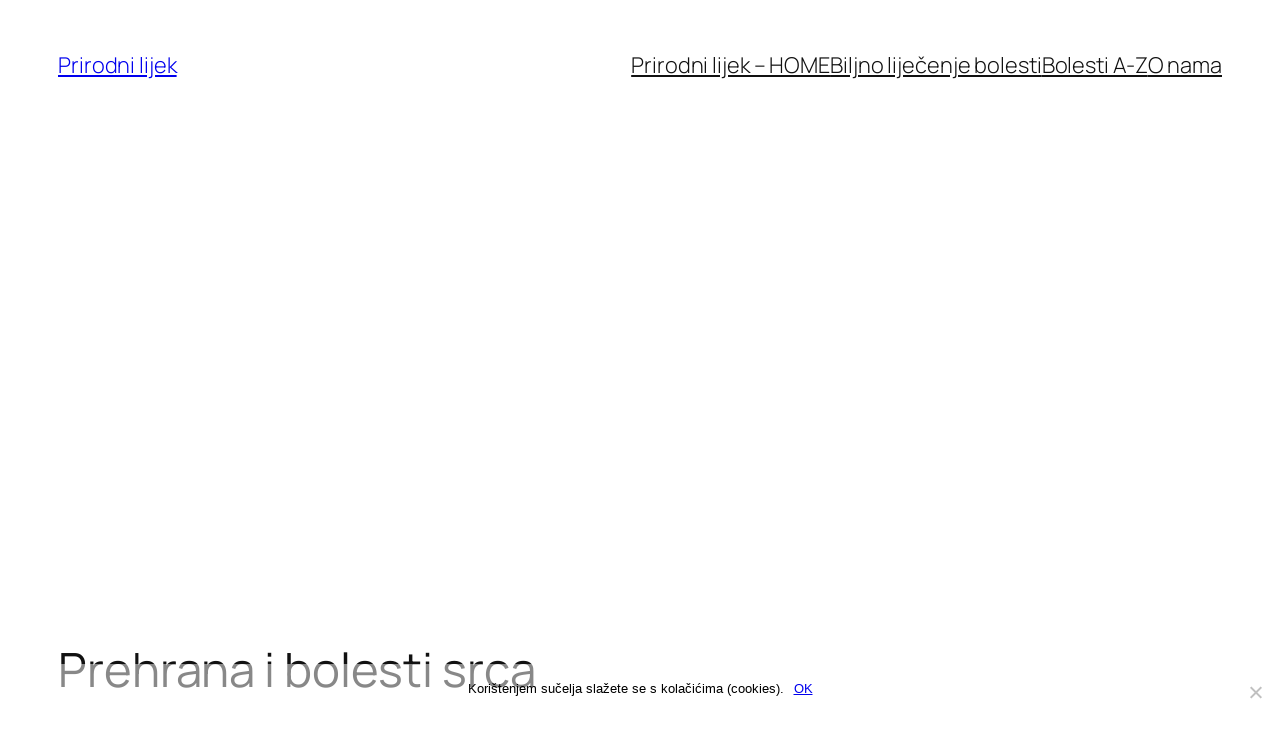

--- FILE ---
content_type: text/html; charset=utf-8
request_url: https://www.google.com/recaptcha/api2/aframe
body_size: 269
content:
<!DOCTYPE HTML><html><head><meta http-equiv="content-type" content="text/html; charset=UTF-8"></head><body><script nonce="akPLWDrsQ0OiaAAV4FG86Q">/** Anti-fraud and anti-abuse applications only. See google.com/recaptcha */ try{var clients={'sodar':'https://pagead2.googlesyndication.com/pagead/sodar?'};window.addEventListener("message",function(a){try{if(a.source===window.parent){var b=JSON.parse(a.data);var c=clients[b['id']];if(c){var d=document.createElement('img');d.src=c+b['params']+'&rc='+(localStorage.getItem("rc::a")?sessionStorage.getItem("rc::b"):"");window.document.body.appendChild(d);sessionStorage.setItem("rc::e",parseInt(sessionStorage.getItem("rc::e")||0)+1);localStorage.setItem("rc::h",'1769066732215');}}}catch(b){}});window.parent.postMessage("_grecaptcha_ready", "*");}catch(b){}</script></body></html>